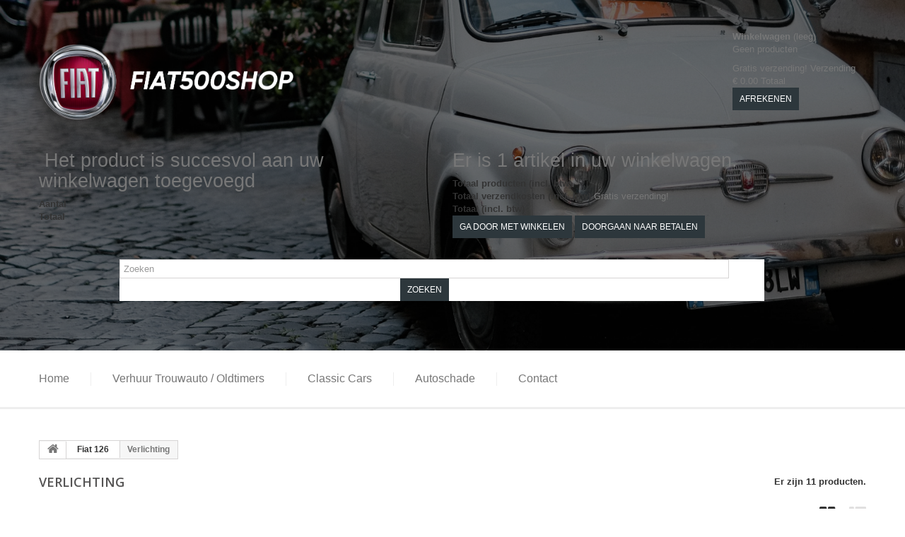

--- FILE ---
content_type: text/html; charset=utf-8
request_url: https://fiat500shop.nl/45-verlichting
body_size: 6390
content:
<!DOCTYPE HTML>
<!--[if lt IE 7]> <html class="no-js lt-ie9 lt-ie8 lt-ie7 " lang="nl"><![endif]-->
<!--[if IE 7]><html class="no-js lt-ie9 lt-ie8 ie7" lang="nl"><![endif]-->
<!--[if IE 8]><html class="no-js lt-ie9 ie8" lang="nl"><![endif]-->
<!--[if gt IE 8]> <html class="no-js ie9" lang="nl"><![endif]-->
<html lang="nl">
	<head><meta http-equiv="Content-Type" content="text/html; charset=utf-8">
		
		<title>Verlichting - Fiat500shop</title>
		<meta name="generator" content="PrestaShop" />
		<meta name="robots" content="index,follow" />
		<meta name="viewport" content="width=device-width, minimum-scale=0.25, maximum-scale=1.0, initial-scale=1.0" /> 
		<meta name="apple-mobile-web-app-capable" content="yes" /> 
		<link rel="icon" type="image/vnd.microsoft.icon" href="/img/favicon-1.ico?1619724128" />
		<link rel="shortcut icon" type="image/x-icon" href="/img/favicon-1.ico?1619724128" />
			<link rel="stylesheet" href="/themes/theme1026/css/global.css" media="all" />
			<link rel="stylesheet" href="/themes/theme1026/css/autoload/highdpi.css" media="all" />
			<link rel="stylesheet" href="/themes/theme1026/css/autoload/responsive-tables.css" media="all" />
			<link rel="stylesheet" href="/themes/theme1026/css/autoload/uniform.default.css" media="all" />
			<link rel="stylesheet" href="/js/jquery/plugins/fancybox/jquery.fancybox.css" media="all" />
			<link rel="stylesheet" href="/themes/theme1026/css/product_list.css" media="all" />
			<link rel="stylesheet" href="/themes/theme1026/css/category.css" media="all" />
			<link rel="stylesheet" href="/themes/theme1026/css/scenes.css" media="all" />
			<link rel="stylesheet" href="/themes/theme1026/css/modules/blockcart/blockcart.css" media="all" />
			<link rel="stylesheet" href="/js/jquery/plugins/bxslider/jquery.bxslider.css" media="all" />
			<link rel="stylesheet" href="/themes/theme1026/css/modules/blockcategories/blockcategories.css" media="all" />
			<link rel="stylesheet" href="/themes/theme1026/css/modules/blockcurrencies/blockcurrencies.css" media="all" />
			<link rel="stylesheet" href="/themes/theme1026/css/modules/blocklanguages/blocklanguages.css" media="all" />
			<link rel="stylesheet" href="/themes/theme1026/css/modules/blockcontact/blockcontact.css" media="all" />
			<link rel="stylesheet" href="/themes/theme1026/css/modules/blocknewsletter/blocknewsletter.css" media="all" />
			<link rel="stylesheet" href="/themes/theme1026/css/modules/blocksearch/blocksearch.css" media="all" />
			<link rel="stylesheet" href="/js/jquery/plugins/autocomplete/jquery.autocomplete.css" media="all" />
			<link rel="stylesheet" href="/themes/theme1026/css/modules/blocktags/blocktags.css" media="all" />
			<link rel="stylesheet" href="/themes/theme1026/css/modules/blockuserinfo/blockuserinfo.css" media="all" />
			<link rel="stylesheet" href="/themes/theme1026/css/modules/blockviewed/blockviewed.css" media="all" />
			<link rel="stylesheet" href="/themes/theme1026/css/modules/themeconfigurator/css/hooks.css" media="all" />
			<link rel="stylesheet" href="/themes/theme1026/css/modules/productcomments/productcomments.css" media="all" />
		<script type="text/javascript">
var CUSTOMIZE_TEXTFIELD = 1;
var FancyboxI18nClose = 'Sluiten';
var FancyboxI18nNext = 'Volgende';
var FancyboxI18nPrev = 'Terug';
var ajax_allowed = true;
var ajaxsearch = true;
var baseDir = 'https://fiat500shop.nl/';
var baseUri = 'https://fiat500shop.nl/';
var blocksearch_type = 'top';
var comparator_max_item = 0;
var comparedProductsIds = [];
var contentOnly = false;
var customizationIdMessage = 'Aanpassing #';
var delete_txt = 'Verwijder';
var displayList = false;
var freeProductTranslation = 'Gratis!';
var freeShippingTranslation = 'Gratis verzending!';
var generated_date = 1768738948;
var id_lang = 1;
var img_dir = 'https://fiat500shop.nl/themes/theme1026/img/';
var instantsearch = true;
var isGuest = 0;
var isLogged = 0;
var max_item = 'U kunt niet meer dan 0 product (en) toevoegen aan de productvergelijking';
var min_item = 'Selecteer ten minste één product';
var nbItemsPerLine = 3;
var nbItemsPerLineMobile = 3;
var nbItemsPerLineTablet = 2;
var page_name = 'category';
var priceDisplayMethod = 0;
var priceDisplayPrecision = 2;
var quickView = true;
var removingLinkText = 'Verwijder dit product uit mijn winkelwagen';
var request = 'https://fiat500shop.nl/45-verlichting';
var roundMode = 2;
var search_url = 'https://fiat500shop.nl/search';
var static_token = 'f32b925c7ce37bf71bd00d061180b54d';
var token = 'f6f6d518299d005e73ba0bea1bc0f08f';
var usingSecureMode = true;
</script>

			<script type="text/javascript" src="/js/jquery/jquery-1.11.0.min.js"></script>
			<script type="text/javascript" src="/js/jquery/jquery-migrate-1.2.1.min.js"></script>
			<script type="text/javascript" src="/js/jquery/plugins/jquery.easing.js"></script>
			<script type="text/javascript" src="/js/tools.js"></script>
			<script type="text/javascript" src="/themes/theme1026/js/global.js"></script>
			<script type="text/javascript" src="/themes/theme1026/js/autoload/10-bootstrap.min.js"></script>
			<script type="text/javascript" src="/themes/theme1026/js/autoload/15-jquery.total-storage.min.js"></script>
			<script type="text/javascript" src="/themes/theme1026/js/autoload/15-jquery.uniform-modified.js"></script>
			<script type="text/javascript" src="/js/jquery/plugins/fancybox/jquery.fancybox.js"></script>
			<script type="text/javascript" src="/themes/theme1026/js/category.js"></script>
			<script type="text/javascript" src="/themes/theme1026/js/modules/blockcart/ajax-cart.js"></script>
			<script type="text/javascript" src="/js/jquery/plugins/jquery.scrollTo.js"></script>
			<script type="text/javascript" src="/js/jquery/plugins/jquery.serialScroll.js"></script>
			<script type="text/javascript" src="/js/jquery/plugins/bxslider/jquery.bxslider.js"></script>
			<script type="text/javascript" src="/themes/theme1026/js/tools/treeManagement.js"></script>
			<script type="text/javascript" src="/themes/theme1026/js/modules/blocknewsletter/blocknewsletter.js"></script>
			<script type="text/javascript" src="/js/jquery/plugins/autocomplete/jquery.autocomplete.js"></script>
			<script type="text/javascript" src="/themes/theme1026/js/modules/blocksearch/blocksearch.js"></script>
			
		<link rel="stylesheet" href="https://fonts.googleapis.com/css?family=Open+Sans:300,400,600&amp;subset=latin,latin-ext,cyrillic-ext" type="text/css" media="all" />
		<!--[if IE 8]>
		<script src="https://oss.maxcdn.com/libs/html5shiv/3.7.0/html5shiv.js"></script>
		<script src="https://oss.maxcdn.com/libs/respond.js/1.3.0/respond.min.js"></script>
		<![endif]-->
	</head>

	<body id="category" class="category category-45 category-verlichting hide-left-column lang_nl">
	    	<!--[if IE 8]>
        <div style='clear:both;height:59px;padding:0 15px 0 15px;position:relative;z-index:10000;text-align:center;'><a href="http://www.microsoft.com/windows/internet-explorer/default.aspx?ocid=ie6_countdown_bannercode"><img src="http://storage.ie6countdown.com/assets/100/images/banners/warning_bar_0000_us.jpg" border="0" height="42" width="820" alt="You are using an outdated browser. For a faster, safer browsing experience, upgrade for free today." /></a></div>
		<![endif]-->
				<div id="page">
			<div class="header-container">
				<header id="header">
					<div class="banner">
						<div class="container">
							<div class="row">
								
							</div>
						</div>
					</div>
					<div>
						<div class="container">
							<div class="row">
								<div id="header_logo">
									<a href="http://fiat500shop.nl/" title="Fiat500shop">
										<img class="logo img-responsive" src="https://fiat500shop.nl/img/fiat500shop-logo-15731536011.jpg" alt="Fiat500shop" width="873" height="262"/>
									</a>
								</div>
								<!-- MODULE Block cart -->
<div class="">
	<div class="shopping_cart">
		<a href="https://fiat500shop.nl/quick-order" title="Bekijk mijn winkelwagen" rel="nofollow">
			<b>Winkelwagen</b>
			<span class="ajax_cart_quantity unvisible">0</span>
			<span class="ajax_cart_product_txt unvisible">Product</span>
			<span class="ajax_cart_product_txt_s unvisible">Producten</span>
			<span class="ajax_cart_total unvisible">
							</span>
			<span class="ajax_cart_no_product">(leeg)</span>
					</a>
					<div class="cart_block block">
				<div class="block_content">
					<!-- block list of products -->
					<div class="cart_block_list">
												<p class="cart_block_no_products">
							Geen producten
						</p>
												<div class="cart-prices">
							<div class="cart-prices-line first-line">
								<span class="price cart_block_shipping_cost ajax_cart_shipping_cost">
																			Gratis verzending!
																	</span>
								<span>
									Verzending
								</span>
							</div>
																					<div class="cart-prices-line last-line">
								<span class="price cart_block_total ajax_block_cart_total">€ 0.00</span>
								<span>Totaal</span>
							</div>
													</div>
						<p class="cart-buttons">
							<a id="button_order_cart" class="btn btn-default btn-sm icon-right" href="https://fiat500shop.nl/quick-order" title="Afrekenen" rel="nofollow">
								<span>
									Afrekenen
								</span>
							</a>
						</p>
					</div>
				</div>
			</div><!-- .cart_block -->
			</div>
</div>

	<div id="layer_cart">
		<div class="clearfix">
			<div class="layer_cart_product col-xs-12 col-md-6">
				<span class="cross" title="Venster sluiten"></span>
				<h2>
					<i class="fa fa-ok"></i>
                    Het product is succesvol aan uw winkelwagen toegevoegd
				</h2>
				<div class="product-image-container layer_cart_img">
				</div>
				<div class="layer_cart_product_info">
					<span id="layer_cart_product_title" class="product-name"></span>
					<span id="layer_cart_product_attributes"></span>
					<div>
						<strong class="dark">Aantal</strong>
						<span id="layer_cart_product_quantity"></span>
					</div>
					<div>
						<strong class="dark">Totaal</strong>
						<span id="layer_cart_product_price"></span>
					</div>
				</div>
			</div>
			<div class="layer_cart_cart col-xs-12 col-md-6">
				<h2>
					<!-- Plural Case [both cases are needed because page may be updated in Javascript] -->
					<span class="ajax_cart_product_txt_s  unvisible">
						Er zijn <span class="ajax_cart_quantity">0</span> artikelen in uw winkelwagen.
					</span>
					<!-- Singular Case [both cases are needed because page may be updated in Javascript] -->
					<span class="ajax_cart_product_txt ">
						Er is 1 artikel in uw winkelwagen.
					</span>
				</h2>
	
				<div class="layer_cart_row">
					<strong class="dark">
						Totaal producten
																					(incl. btw)
																		</strong>
					<span class="ajax_block_products_total">
											</span>
				</div>
	
								<div class="layer_cart_row">
					<strong class="dark">
						Totaal verzendkosten&nbsp;(incl. btw)					</strong>
					<span class="ajax_cart_shipping_cost">
													Gratis verzending!
											</span>
				</div>
								<div class="layer_cart_row">	
					<strong class="dark">
						Totaal
																					(incl. btw)
																		</strong>
					<span class="ajax_block_cart_total">
											</span>
				</div>
				<div class="button-container">	
					<span class="continue btn btn-default btn-md icon-left" title="Ga door met winkelen">
						<span>
                            Ga door met winkelen
						</span>
					</span>
					<a class="btn btn-default btn-md icon-right" href="https://fiat500shop.nl/quick-order" title="Doorgaan naar betalen" rel="nofollow">
						<span>
							Doorgaan naar betalen
						</span>
					</a>	
				</div>
			</div>
		</div>
		<div class="crossseling"></div>
	</div> <!-- #layer_cart -->
	<div class="layer_cart_overlay"></div>

<!-- /MODULE Block cart -->                                                                    <!-- Block search module TOP -->
<div id="search_block_top" class="col-sm-4 clearfix">
	<form id="searchbox" method="get" action="https://fiat500shop.nl/search" >
		<input type="hidden" name="controller" value="search" />
		<input type="hidden" name="orderby" value="position" />
		<input type="hidden" name="orderway" value="desc" />
		<input class="search_query form-control" type="text" id="search_query_top" name="search_query" placeholder="Zoeken" value="" />
		<button type="submit" name="submit_search" class="btn btn-default button-search">
			<span>Zoeken</span>
		</button>
	</form>
</div>
<!-- /Block search module TOP -->							</div>
						</div>
					</div>
				</header>
			</div>
				<div class="nav">
					<div class="container">
						<div class="row">
							<nav>	<!-- Menu -->
	<div id="block_top_menu" class="sf-contener clearfix col-lg-12">
		<div class="cat-title">Menu</div>
		<ul class="sf-menu clearfix menu-content">
			<li><a href="https://fiat500shop.nl/" title="Home">Home</a></li>
<li><a href="https://fiat500shop.nl/content/7-trouwauto-oldtimer-verhuur" title="Verhuur Trouwauto / Oldtimers">Verhuur Trouwauto / Oldtimers</a></li>
<li><a href="http://duursmaclassiccar.nl/" onclick="return !window.open(this.href);" title="Classic Cars">Classic Cars</a></li>
<li><a href="http://autoschadeduursma.nl/" onclick="return !window.open(this.href);" title="Autoschade">Autoschade</a></li>
<li><a href="https://fiat500shop.nl/content/6-Contact" title="Contact">Contact</a></li>

					</ul>
	</div>
	<!--/ Menu -->
</nav>
						</div>
					</div>
				</div>
			<div class="columns-container">
				<div id="columns" class="container">
											<!-- Breadcrumb -->

<div class="breadcrumb clearfix">
	<a class="home" href="http://fiat500shop.nl/" title="Homepagina">
    	<i class="fa fa-home"></i>
    </a>
			<span class="navigation-pipe" >&gt;</span>
					<a href="https://fiat500shop.nl/12-fiat-126" title="Fiat 126" data-gg="">Fiat 126</a><span class="navigation-pipe">></span>Verlichting
			</div>

<!-- /Breadcrumb -->
										
					<div class="row">
												<div id="center_column" class="center_column col-xs-12 col-sm-12">
							<div id="slider_row">
								<div id="top_column" class="center_column"></div>
							</div>
	
	

	    			<h1 class="page-heading product-listing">
        	<span class="cat-name">Verlichting&nbsp;</span>
            <span class="heading-counter">Er zijn 11 producten.</span>
        </h1>
		
        		
        			<div class="content_sortPagiBar clearfix">
            	<div class="sortPagiBar clearfix">
            		    <ul class="display hidden-xs">
        <li class="display-title">Toon:</li>
        <li id="grid">
            <a rel="nofollow" href="#" title="Blokken">
                <i class="fa fa-th-large"></i>
                Blokken
            </a>
        </li>
        <li id="list">
            <a rel="nofollow" href="#" title="Lijst">
                <i class="fa fa-th-list"></i>
                Lijst
            </a>
        </li>
    </ul>

    
    
        
    <form id="productsSortForm" action="https://fiat500shop.nl/45-verlichting" class="productsSortForm">
        <div class="select selector1">
            <label for="selectProductSort">Sor</label>
            <select id="selectProductSort" class="selectProductSort form-control">
                <option value="position:asc" selected="selected">--</option>
                                    <option value="price:asc" >Sorteer op</option>
                    <option value="price:desc" >Prijs: hoogste eerst</option>
                                <option value="name:asc" >Productnaam: A tot Z</option>
                <option value="name:desc" >Productnaam: Z tot A</option>
                                <option value="reference:asc" >Referentie: laagste eerst</option>
                <option value="reference:desc" >Referentie: hoogste eerst</option>
            </select>
        </div>
    </form>
	
    <!-- /Sort products -->
			
	
                								<!-- nbr product/page -->
		<!-- /nbr product/page -->

				</div>
                <div class="top-pagination-content clearfix">
                	
						
												<!-- Pagination -->
	<div id="pagination" class="pagination clearfix">
	    		
        	</div>
    
    <div class="product-count">
    	        	                        	                        	1 weergeven - 11 van 11 items
		    </div>
	<!-- /Pagination -->

                </div>
			</div>
				
    
																													  
    							
	
    	
	
	
    <!-- Products list -->
	<ul class="product_list grid row">
                    
            
            
                                                <li class="ajax_block_product col-xs-12 col-sm-6 col-md-4 first-in-line first-item-of-tablet-line first-item-of-mobile-line">
                <div class="product-container" itemscope itemtype="http://schema.org/Product">
                    <div class="left-block">
                        <div class="product-image-container">
                            <a class="product_img_link"	href="https://fiat500shop.nl/home/443-knipperlicht-spatbord-126.html" title="Knipperlicht spatbord 126" itemprop="url">
                                <img class="replace-2x img-responsive" src="https://fiat500shop.nl/img/p/nl-default-tm_home_default.jpg" alt="Knipperlicht spatbord 126" title="Knipperlicht spatbord 126" itemprop="image" />
                            </a>
                                                        <a class="quick-view" href="https://fiat500shop.nl/home/443-knipperlicht-spatbord-126.html" rel="https://fiat500shop.nl/home/443-knipperlicht-spatbord-126.html">
                                <span>Snel bekijken</span>
                            </a>
                                                                                                            </div>
                        
						
                    </div>
                    <div class="right-block">
                        <h5 itemprop="name">
                                                        <a class="product-name" href="https://fiat500shop.nl/home/443-knipperlicht-spatbord-126.html" title="Knipperlicht spatbord 126" itemprop="url" >
                                <span class="list-name">Knipperlicht spatbord 126</span>
                                <span class="grid-name">Knipperlicht spatbord 126</span>
                            </a>
                        </h5>
                        
                        <p class="product-desc" itemprop="description">
                            <span class="list-desc">Knipperlicht spatbord 126</span>
                            <span class="grid-desc">Knipperlicht spatbord 126</span>
                        </p>
                                                <div itemprop="offers" itemscope itemtype="http://schema.org/Offer" class="content_price">
                                                            <span itemprop="price" class="price product-price">
                                    € 4.50                                </span>
                                <meta itemprop="priceCurrency" content="EUR" />
                                                                
								
                                                    </div>
                                                <div class="button-container">
                                                                                                                                        <a class="ajax_add_to_cart_button btn btn-default" href="http://fiat500shop.nl/cart?add=1&amp;id_product=443&amp;token=f32b925c7ce37bf71bd00d061180b54d" rel="nofollow" title="Toevoegen aan winkelwagen" data-id-product="443">
                                            <span>Toevoegen aan winkelwagen</span>
                                        </a>
                                    						
                                                                                        <a itemprop="url" class="lnk_view btn btn-default" href="https://fiat500shop.nl/home/443-knipperlicht-spatbord-126.html" title="Bekijken">
                                <span>Meer</span>
                            </a>
                        </div>
                                                    <div class="color-list-container"></div>
                                                <div class="product-flags">
                                                                                                                                            </div>
                                            </div>
                                            <div class="functional-buttons clearfix">
                            
                                                    </div>
                                    </div><!-- .product-container> -->
            </li>
                    
            
            
                                                <li class="ajax_block_product col-xs-12 col-sm-6 col-md-4 last-item-of-tablet-line">
                <div class="product-container" itemscope itemtype="http://schema.org/Product">
                    <div class="left-block">
                        <div class="product-image-container">
                            <a class="product_img_link"	href="https://fiat500shop.nl/home/451-schakelaar-binnenverlichting-126.html" title="Schakelaar binnenverlichting 126" itemprop="url">
                                <img class="replace-2x img-responsive" src="https://fiat500shop.nl/282-tm_home_default/schakelaar-binnenverlichting-126.jpg" alt="Schakelaar binnenverlichting 126" title="Schakelaar binnenverlichting 126" itemprop="image" />
                            </a>
                                                        <a class="quick-view" href="https://fiat500shop.nl/home/451-schakelaar-binnenverlichting-126.html" rel="https://fiat500shop.nl/home/451-schakelaar-binnenverlichting-126.html">
                                <span>Snel bekijken</span>
                            </a>
                                                                                                            </div>
                        
						
                    </div>
                    <div class="right-block">
                        <h5 itemprop="name">
                                                        <a class="product-name" href="https://fiat500shop.nl/home/451-schakelaar-binnenverlichting-126.html" title="Schakelaar binnenverlichting 126" itemprop="url" >
                                <span class="list-name">Schakelaar binnenverlichting 126</span>
                                <span class="grid-name">Schakelaar binnenverlichting 126</span>
                            </a>
                        </h5>
                        
                        <p class="product-desc" itemprop="description">
                            <span class="list-desc">Schakelaar binnenverlichting 126</span>
                            <span class="grid-desc">Schakelaar binnenverlichting 126</span>
                        </p>
                                                <div itemprop="offers" itemscope itemtype="http://schema.org/Offer" class="content_price">
                                                            <span itemprop="price" class="price product-price">
                                    € 2.50                                </span>
                                <meta itemprop="priceCurrency" content="EUR" />
                                                                
								
                                                    </div>
                                                <div class="button-container">
                                                                                                                                        <a class="ajax_add_to_cart_button btn btn-default" href="http://fiat500shop.nl/cart?add=1&amp;id_product=451&amp;token=f32b925c7ce37bf71bd00d061180b54d" rel="nofollow" title="Toevoegen aan winkelwagen" data-id-product="451">
                                            <span>Toevoegen aan winkelwagen</span>
                                        </a>
                                    						
                                                                                        <a itemprop="url" class="lnk_view btn btn-default" href="https://fiat500shop.nl/home/451-schakelaar-binnenverlichting-126.html" title="Bekijken">
                                <span>Meer</span>
                            </a>
                        </div>
                                                    <div class="color-list-container"></div>
                                                <div class="product-flags">
                                                                                                                                            </div>
                                            </div>
                                            <div class="functional-buttons clearfix">
                            
                                                    </div>
                                    </div><!-- .product-container> -->
            </li>
                    
            
            
                                                <li class="ajax_block_product col-xs-12 col-sm-6 col-md-4 last-in-line first-item-of-tablet-line last-item-of-mobile-line">
                <div class="product-container" itemscope itemtype="http://schema.org/Product">
                    <div class="left-block">
                        <div class="product-image-container">
                            <a class="product_img_link"	href="https://fiat500shop.nl/home/452-achterlicht-links-126.html" title="Achterlicht links 126" itemprop="url">
                                <img class="replace-2x img-responsive" src="https://fiat500shop.nl/559-tm_home_default/achterlicht-links-126.jpg" alt="Achterlicht links 126" title="Achterlicht links 126" itemprop="image" />
                            </a>
                                                        <a class="quick-view" href="https://fiat500shop.nl/home/452-achterlicht-links-126.html" rel="https://fiat500shop.nl/home/452-achterlicht-links-126.html">
                                <span>Snel bekijken</span>
                            </a>
                                                                                                            </div>
                        
						
                    </div>
                    <div class="right-block">
                        <h5 itemprop="name">
                                                        <a class="product-name" href="https://fiat500shop.nl/home/452-achterlicht-links-126.html" title="Achterlicht links 126" itemprop="url" >
                                <span class="list-name">Achterlicht links 126</span>
                                <span class="grid-name">Achterlicht links 126</span>
                            </a>
                        </h5>
                        
                        <p class="product-desc" itemprop="description">
                            <span class="list-desc">Achterlicht links 126</span>
                            <span class="grid-desc">Achterlicht links 126</span>
                        </p>
                                                <div itemprop="offers" itemscope itemtype="http://schema.org/Offer" class="content_price">
                                                            <span itemprop="price" class="price product-price">
                                    € 15.00                                </span>
                                <meta itemprop="priceCurrency" content="EUR" />
                                                                
								
                                                    </div>
                                                <div class="button-container">
                                                                                                                                        <a class="ajax_add_to_cart_button btn btn-default" href="http://fiat500shop.nl/cart?add=1&amp;id_product=452&amp;token=f32b925c7ce37bf71bd00d061180b54d" rel="nofollow" title="Toevoegen aan winkelwagen" data-id-product="452">
                                            <span>Toevoegen aan winkelwagen</span>
                                        </a>
                                    						
                                                                                        <a itemprop="url" class="lnk_view btn btn-default" href="https://fiat500shop.nl/home/452-achterlicht-links-126.html" title="Bekijken">
                                <span>Meer</span>
                            </a>
                        </div>
                                                    <div class="color-list-container"></div>
                                                <div class="product-flags">
                                                                                                                                            </div>
                                            </div>
                                            <div class="functional-buttons clearfix">
                            
                                                    </div>
                                    </div><!-- .product-container> -->
            </li>
                    
            
            
                                                <li class="ajax_block_product col-xs-12 col-sm-6 col-md-4 first-in-line last-item-of-tablet-line first-item-of-mobile-line">
                <div class="product-container" itemscope itemtype="http://schema.org/Product">
                    <div class="left-block">
                        <div class="product-image-container">
                            <a class="product_img_link"	href="https://fiat500shop.nl/home/453-achterlicht-rechts-126.html" title="Achterlicht rechts 126" itemprop="url">
                                <img class="replace-2x img-responsive" src="https://fiat500shop.nl/560-tm_home_default/achterlicht-rechts-126.jpg" alt="Achterlicht rechts 126" title="Achterlicht rechts 126" itemprop="image" />
                            </a>
                                                        <a class="quick-view" href="https://fiat500shop.nl/home/453-achterlicht-rechts-126.html" rel="https://fiat500shop.nl/home/453-achterlicht-rechts-126.html">
                                <span>Snel bekijken</span>
                            </a>
                                                                                                            </div>
                        
						
                    </div>
                    <div class="right-block">
                        <h5 itemprop="name">
                                                        <a class="product-name" href="https://fiat500shop.nl/home/453-achterlicht-rechts-126.html" title="Achterlicht rechts 126" itemprop="url" >
                                <span class="list-name">Achterlicht rechts 126</span>
                                <span class="grid-name">Achterlicht rechts 126</span>
                            </a>
                        </h5>
                        
                        <p class="product-desc" itemprop="description">
                            <span class="list-desc">Achterlicht rechts 126</span>
                            <span class="grid-desc">Achterlicht rechts 126</span>
                        </p>
                                                <div itemprop="offers" itemscope itemtype="http://schema.org/Offer" class="content_price">
                                                            <span itemprop="price" class="price product-price">
                                    € 15.00                                </span>
                                <meta itemprop="priceCurrency" content="EUR" />
                                                                
								
                                                    </div>
                                                <div class="button-container">
                                                                                                                                        <a class="ajax_add_to_cart_button btn btn-default" href="http://fiat500shop.nl/cart?add=1&amp;id_product=453&amp;token=f32b925c7ce37bf71bd00d061180b54d" rel="nofollow" title="Toevoegen aan winkelwagen" data-id-product="453">
                                            <span>Toevoegen aan winkelwagen</span>
                                        </a>
                                    						
                                                                                        <a itemprop="url" class="lnk_view btn btn-default" href="https://fiat500shop.nl/home/453-achterlicht-rechts-126.html" title="Bekijken">
                                <span>Meer</span>
                            </a>
                        </div>
                                                    <div class="color-list-container"></div>
                                                <div class="product-flags">
                                                                                                                                            </div>
                                            </div>
                                            <div class="functional-buttons clearfix">
                            
                                                    </div>
                                    </div><!-- .product-container> -->
            </li>
                    
            
            
                                                <li class="ajax_block_product col-xs-12 col-sm-6 col-md-4 first-item-of-tablet-line">
                <div class="product-container" itemscope itemtype="http://schema.org/Product">
                    <div class="left-block">
                        <div class="product-image-container">
                            <a class="product_img_link"	href="https://fiat500shop.nl/home/674-cliqnoteur-mechanisch.html" title="Cliqnoteur mechanisch" itemprop="url">
                                <img class="replace-2x img-responsive" src="https://fiat500shop.nl/674-tm_home_default/cliqnoteur-mechanisch.jpg" alt="Cliqnoteur mechanisch" title="Cliqnoteur mechanisch" itemprop="image" />
                            </a>
                                                        <a class="quick-view" href="https://fiat500shop.nl/home/674-cliqnoteur-mechanisch.html" rel="https://fiat500shop.nl/home/674-cliqnoteur-mechanisch.html">
                                <span>Snel bekijken</span>
                            </a>
                                                                                                            </div>
                        
						
                    </div>
                    <div class="right-block">
                        <h5 itemprop="name">
                                                        <a class="product-name" href="https://fiat500shop.nl/home/674-cliqnoteur-mechanisch.html" title="Cliqnoteur mechanisch" itemprop="url" >
                                <span class="list-name">Cliqnoteur mechanisch</span>
                                <span class="grid-name">Cliqnoteur mechanisch</span>
                            </a>
                        </h5>
                        
                        <p class="product-desc" itemprop="description">
                            <span class="list-desc">Cliqnoteur mechanisch</span>
                            <span class="grid-desc">Cliqnoteur mechanisch</span>
                        </p>
                                                <div itemprop="offers" itemscope itemtype="http://schema.org/Offer" class="content_price">
                                                            <span itemprop="price" class="price product-price">
                                    € 18.50                                </span>
                                <meta itemprop="priceCurrency" content="EUR" />
                                                                
								
                                                    </div>
                                                <div class="button-container">
                                                                                                                                        <a class="ajax_add_to_cart_button btn btn-default" href="http://fiat500shop.nl/cart?add=1&amp;id_product=674&amp;token=f32b925c7ce37bf71bd00d061180b54d" rel="nofollow" title="Toevoegen aan winkelwagen" data-id-product="674">
                                            <span>Toevoegen aan winkelwagen</span>
                                        </a>
                                    						
                                                                                        <a itemprop="url" class="lnk_view btn btn-default" href="https://fiat500shop.nl/home/674-cliqnoteur-mechanisch.html" title="Bekijken">
                                <span>Meer</span>
                            </a>
                        </div>
                                                    <div class="color-list-container"></div>
                                                <div class="product-flags">
                                                                                                                                            </div>
                                            </div>
                                            <div class="functional-buttons clearfix">
                            
                                                    </div>
                                    </div><!-- .product-container> -->
            </li>
                    
            
            
                                                <li class="ajax_block_product col-xs-12 col-sm-6 col-md-4 last-in-line last-item-of-tablet-line last-item-of-mobile-line">
                <div class="product-container" itemscope itemtype="http://schema.org/Product">
                    <div class="left-block">
                        <div class="product-image-container">
                            <a class="product_img_link"	href="https://fiat500shop.nl/home/778-lamp-voor-dashbord-verlichting-4-watt.html" title="Lamp voor dashbord verlichting 4 watt" itemprop="url">
                                <img class="replace-2x img-responsive" src="https://fiat500shop.nl/img/p/nl-default-tm_home_default.jpg" alt="Lamp voor dashbord verlichting 4 watt" title="Lamp voor dashbord verlichting 4 watt" itemprop="image" />
                            </a>
                                                        <a class="quick-view" href="https://fiat500shop.nl/home/778-lamp-voor-dashbord-verlichting-4-watt.html" rel="https://fiat500shop.nl/home/778-lamp-voor-dashbord-verlichting-4-watt.html">
                                <span>Snel bekijken</span>
                            </a>
                                                                                                            </div>
                        
						
                    </div>
                    <div class="right-block">
                        <h5 itemprop="name">
                                                        <a class="product-name" href="https://fiat500shop.nl/home/778-lamp-voor-dashbord-verlichting-4-watt.html" title="Lamp voor dashbord verlichting 4 watt" itemprop="url" >
                                <span class="list-name">Lamp voor dashbord verlichting 4 watt</span>
                                <span class="grid-name">Lamp voor dashbord verlichting 4 watt</span>
                            </a>
                        </h5>
                        
                        <p class="product-desc" itemprop="description">
                            <span class="list-desc">Lamp voor dashbord verlichting 4 watt</span>
                            <span class="grid-desc">Lamp voor dashbord verlichting 4 watt</span>
                        </p>
                                                <div itemprop="offers" itemscope itemtype="http://schema.org/Offer" class="content_price">
                                                            <span itemprop="price" class="price product-price">
                                    € 1.00                                </span>
                                <meta itemprop="priceCurrency" content="EUR" />
                                                                
								
                                                    </div>
                                                <div class="button-container">
                                                                                                                                        <a class="ajax_add_to_cart_button btn btn-default" href="http://fiat500shop.nl/cart?add=1&amp;id_product=778&amp;token=f32b925c7ce37bf71bd00d061180b54d" rel="nofollow" title="Toevoegen aan winkelwagen" data-id-product="778">
                                            <span>Toevoegen aan winkelwagen</span>
                                        </a>
                                    						
                                                                                        <a itemprop="url" class="lnk_view btn btn-default" href="https://fiat500shop.nl/home/778-lamp-voor-dashbord-verlichting-4-watt.html" title="Bekijken">
                                <span>Meer</span>
                            </a>
                        </div>
                                                    <div class="color-list-container"></div>
                                                <div class="product-flags">
                                                                                                                                            </div>
                                            </div>
                                            <div class="functional-buttons clearfix">
                            
                                                    </div>
                                    </div><!-- .product-container> -->
            </li>
                    
            
            
                                                <li class="ajax_block_product col-xs-12 col-sm-6 col-md-4 first-in-line first-item-of-tablet-line first-item-of-mobile-line">
                <div class="product-container" itemscope itemtype="http://schema.org/Product">
                    <div class="left-block">
                        <div class="product-image-container">
                            <a class="product_img_link"	href="https://fiat500shop.nl/home/780-lampje-12-volt-21-watt-knipperlicht.html" title="Lampje 12 volt / 21 watt knipperlicht" itemprop="url">
                                <img class="replace-2x img-responsive" src="https://fiat500shop.nl/img/p/nl-default-tm_home_default.jpg" alt="Lampje 12 volt / 21 watt knipperlicht" title="Lampje 12 volt / 21 watt knipperlicht" itemprop="image" />
                            </a>
                                                        <a class="quick-view" href="https://fiat500shop.nl/home/780-lampje-12-volt-21-watt-knipperlicht.html" rel="https://fiat500shop.nl/home/780-lampje-12-volt-21-watt-knipperlicht.html">
                                <span>Snel bekijken</span>
                            </a>
                                                                                                            </div>
                        
						
                    </div>
                    <div class="right-block">
                        <h5 itemprop="name">
                                                        <a class="product-name" href="https://fiat500shop.nl/home/780-lampje-12-volt-21-watt-knipperlicht.html" title="Lampje 12 volt / 21 watt knipperlicht" itemprop="url" >
                                <span class="list-name">Lampje 12 volt / 21 watt knipperlicht</span>
                                <span class="grid-name">Lampje 12 volt / 21 watt knipperlicht</span>
                            </a>
                        </h5>
                        
                        <p class="product-desc" itemprop="description">
                            <span class="list-desc">Lampje 12 volt / 21 watt knipperlicht</span>
                            <span class="grid-desc">Lampje 12 volt / 21 watt knipperlicht</span>
                        </p>
                                                <div itemprop="offers" itemscope itemtype="http://schema.org/Offer" class="content_price">
                                                            <span itemprop="price" class="price product-price">
                                    € 1.25                                </span>
                                <meta itemprop="priceCurrency" content="EUR" />
                                                                
								
                                                    </div>
                                                <div class="button-container">
                                                                                                                                        <a class="ajax_add_to_cart_button btn btn-default" href="http://fiat500shop.nl/cart?add=1&amp;id_product=780&amp;token=f32b925c7ce37bf71bd00d061180b54d" rel="nofollow" title="Toevoegen aan winkelwagen" data-id-product="780">
                                            <span>Toevoegen aan winkelwagen</span>
                                        </a>
                                    						
                                                                                        <a itemprop="url" class="lnk_view btn btn-default" href="https://fiat500shop.nl/home/780-lampje-12-volt-21-watt-knipperlicht.html" title="Bekijken">
                                <span>Meer</span>
                            </a>
                        </div>
                                                    <div class="color-list-container"></div>
                                                <div class="product-flags">
                                                                                                                                            </div>
                                            </div>
                                            <div class="functional-buttons clearfix">
                            
                                                    </div>
                                    </div><!-- .product-container> -->
            </li>
                    
            
            
                                                <li class="ajax_block_product col-xs-12 col-sm-6 col-md-4 last-item-of-tablet-line">
                <div class="product-container" itemscope itemtype="http://schema.org/Product">
                    <div class="left-block">
                        <div class="product-image-container">
                            <a class="product_img_link"	href="https://fiat500shop.nl/home/781-lampje-12-volt-215-watt.html" title="Lampje 12 volt 21/5 watt" itemprop="url">
                                <img class="replace-2x img-responsive" src="https://fiat500shop.nl/img/p/nl-default-tm_home_default.jpg" alt="Lampje 12 volt 21/5 watt" title="Lampje 12 volt 21/5 watt" itemprop="image" />
                            </a>
                                                        <a class="quick-view" href="https://fiat500shop.nl/home/781-lampje-12-volt-215-watt.html" rel="https://fiat500shop.nl/home/781-lampje-12-volt-215-watt.html">
                                <span>Snel bekijken</span>
                            </a>
                                                                                                            </div>
                        
						
                    </div>
                    <div class="right-block">
                        <h5 itemprop="name">
                                                        <a class="product-name" href="https://fiat500shop.nl/home/781-lampje-12-volt-215-watt.html" title="Lampje 12 volt 21/5 watt" itemprop="url" >
                                <span class="list-name">Lampje 12 volt 21/5 watt</span>
                                <span class="grid-name">Lampje 12 volt 21/5 watt</span>
                            </a>
                        </h5>
                        
                        <p class="product-desc" itemprop="description">
                            <span class="list-desc">Lampje 12 volt 21/5 watt
 
voor o.a remlicht/achterlicht   en stadslicht/knipperlicht voor</span>
                            <span class="grid-desc">Lampje 12 volt 21/5 watt
 
voor o.a...</span>
                        </p>
                                                <div itemprop="offers" itemscope itemtype="http://schema.org/Offer" class="content_price">
                                                            <span itemprop="price" class="price product-price">
                                    € 1.25                                </span>
                                <meta itemprop="priceCurrency" content="EUR" />
                                                                
								
                                                    </div>
                                                <div class="button-container">
                                                                                                                                        <a class="ajax_add_to_cart_button btn btn-default" href="http://fiat500shop.nl/cart?add=1&amp;id_product=781&amp;token=f32b925c7ce37bf71bd00d061180b54d" rel="nofollow" title="Toevoegen aan winkelwagen" data-id-product="781">
                                            <span>Toevoegen aan winkelwagen</span>
                                        </a>
                                    						
                                                                                        <a itemprop="url" class="lnk_view btn btn-default" href="https://fiat500shop.nl/home/781-lampje-12-volt-215-watt.html" title="Bekijken">
                                <span>Meer</span>
                            </a>
                        </div>
                                                    <div class="color-list-container"></div>
                                                <div class="product-flags">
                                                                                                                                            </div>
                                            </div>
                                            <div class="functional-buttons clearfix">
                            
                                                    </div>
                                    </div><!-- .product-container> -->
            </li>
                    
            
            
                                                <li class="ajax_block_product col-xs-12 col-sm-6 col-md-4 last-in-line first-item-of-tablet-line last-item-of-mobile-line">
                <div class="product-container" itemscope itemtype="http://schema.org/Product">
                    <div class="left-block">
                        <div class="product-image-container">
                            <a class="product_img_link"	href="https://fiat500shop.nl/home/782-lamp-duplolamp-voor-koplamp-4540watt.html" title="Lamp ( duplolamp) voor koplamp 45/40watt" itemprop="url">
                                <img class="replace-2x img-responsive" src="https://fiat500shop.nl/img/p/nl-default-tm_home_default.jpg" alt="Lamp ( duplolamp) voor koplamp 45/40watt" title="Lamp ( duplolamp) voor koplamp 45/40watt" itemprop="image" />
                            </a>
                                                        <a class="quick-view" href="https://fiat500shop.nl/home/782-lamp-duplolamp-voor-koplamp-4540watt.html" rel="https://fiat500shop.nl/home/782-lamp-duplolamp-voor-koplamp-4540watt.html">
                                <span>Snel bekijken</span>
                            </a>
                                                                                                            </div>
                        
						
                    </div>
                    <div class="right-block">
                        <h5 itemprop="name">
                                                        <a class="product-name" href="https://fiat500shop.nl/home/782-lamp-duplolamp-voor-koplamp-4540watt.html" title="Lamp ( duplolamp) voor koplamp 45/40watt" itemprop="url" >
                                <span class="list-name">Lamp ( duplolamp) voor koplamp 45/40watt</span>
                                <span class="grid-name">Lamp ( duplolamp) voor koplamp 45/40watt</span>
                            </a>
                        </h5>
                        
                        <p class="product-desc" itemprop="description">
                            <span class="list-desc">Lamp ( duplolamp) voor koplamp 45/40watt</span>
                            <span class="grid-desc">Lamp ( duplolamp) voor koplamp 45/40watt</span>
                        </p>
                                                <div itemprop="offers" itemscope itemtype="http://schema.org/Offer" class="content_price">
                                                            <span itemprop="price" class="price product-price">
                                    € 2.75                                </span>
                                <meta itemprop="priceCurrency" content="EUR" />
                                                                
								
                                                    </div>
                                                <div class="button-container">
                                                                                                                                        <a class="ajax_add_to_cart_button btn btn-default" href="http://fiat500shop.nl/cart?add=1&amp;id_product=782&amp;token=f32b925c7ce37bf71bd00d061180b54d" rel="nofollow" title="Toevoegen aan winkelwagen" data-id-product="782">
                                            <span>Toevoegen aan winkelwagen</span>
                                        </a>
                                    						
                                                                                        <a itemprop="url" class="lnk_view btn btn-default" href="https://fiat500shop.nl/home/782-lamp-duplolamp-voor-koplamp-4540watt.html" title="Bekijken">
                                <span>Meer</span>
                            </a>
                        </div>
                                                    <div class="color-list-container"></div>
                                                <div class="product-flags">
                                                                                                                                            </div>
                                            </div>
                                            <div class="functional-buttons clearfix">
                            
                                                    </div>
                                    </div><!-- .product-container> -->
            </li>
                    
            
            
                                                <li class="ajax_block_product col-xs-12 col-sm-6 col-md-4 first-in-line last-line last-item-of-tablet-line first-item-of-mobile-line last-mobile-line">
                <div class="product-container" itemscope itemtype="http://schema.org/Product">
                    <div class="left-block">
                        <div class="product-image-container">
                            <a class="product_img_link"	href="https://fiat500shop.nl/home/783-lamp-steek-5watt.html" title="lamp ( steek) 5watt" itemprop="url">
                                <img class="replace-2x img-responsive" src="https://fiat500shop.nl/img/p/nl-default-tm_home_default.jpg" alt="lamp ( steek) 5watt" title="lamp ( steek) 5watt" itemprop="image" />
                            </a>
                                                        <a class="quick-view" href="https://fiat500shop.nl/home/783-lamp-steek-5watt.html" rel="https://fiat500shop.nl/home/783-lamp-steek-5watt.html">
                                <span>Snel bekijken</span>
                            </a>
                                                                                                            </div>
                        
						
                    </div>
                    <div class="right-block">
                        <h5 itemprop="name">
                                                        <a class="product-name" href="https://fiat500shop.nl/home/783-lamp-steek-5watt.html" title="lamp ( steek) 5watt" itemprop="url" >
                                <span class="list-name">lamp ( steek) 5watt</span>
                                <span class="grid-name">lamp ( steek) 5watt</span>
                            </a>
                        </h5>
                        
                        <p class="product-desc" itemprop="description">
                            <span class="list-desc">lamp ( steek) 5watt
o.a knipperlicht spatbord</span>
                            <span class="grid-desc">lamp ( steek) 5watt
o.a knipperlicht...</span>
                        </p>
                                                <div itemprop="offers" itemscope itemtype="http://schema.org/Offer" class="content_price">
                                                            <span itemprop="price" class="price product-price">
                                    € 1.30                                </span>
                                <meta itemprop="priceCurrency" content="EUR" />
                                                                
								
                                                    </div>
                                                <div class="button-container">
                                                                                                                                        <a class="ajax_add_to_cart_button btn btn-default" href="http://fiat500shop.nl/cart?add=1&amp;id_product=783&amp;token=f32b925c7ce37bf71bd00d061180b54d" rel="nofollow" title="Toevoegen aan winkelwagen" data-id-product="783">
                                            <span>Toevoegen aan winkelwagen</span>
                                        </a>
                                    						
                                                                                        <a itemprop="url" class="lnk_view btn btn-default" href="https://fiat500shop.nl/home/783-lamp-steek-5watt.html" title="Bekijken">
                                <span>Meer</span>
                            </a>
                        </div>
                                                    <div class="color-list-container"></div>
                                                <div class="product-flags">
                                                                                                                                            </div>
                                            </div>
                                            <div class="functional-buttons clearfix">
                            
                                                    </div>
                                    </div><!-- .product-container> -->
            </li>
                    
            
            
                                                <li class="ajax_block_product col-xs-12 col-sm-6 col-md-4 last-line first-item-of-tablet-line last-mobile-line">
                <div class="product-container" itemscope itemtype="http://schema.org/Product">
                    <div class="left-block">
                        <div class="product-image-container">
                            <a class="product_img_link"	href="https://fiat500shop.nl/home/933-massakabel.html" title="massakabel" itemprop="url">
                                <img class="replace-2x img-responsive" src="https://fiat500shop.nl/1090-tm_home_default/massakabel.jpg" alt="massakabel" title="massakabel" itemprop="image" />
                            </a>
                                                        <a class="quick-view" href="https://fiat500shop.nl/home/933-massakabel.html" rel="https://fiat500shop.nl/home/933-massakabel.html">
                                <span>Snel bekijken</span>
                            </a>
                                                                                                            </div>
                        
						
                    </div>
                    <div class="right-block">
                        <h5 itemprop="name">
                                                        <a class="product-name" href="https://fiat500shop.nl/home/933-massakabel.html" title="massakabel" itemprop="url" >
                                <span class="list-name">massakabel</span>
                                <span class="grid-name">massakabel</span>
                            </a>
                        </h5>
                        
                        <p class="product-desc" itemprop="description">
                            <span class="list-desc">massakabel</span>
                            <span class="grid-desc">massakabel</span>
                        </p>
                                                <div itemprop="offers" itemscope itemtype="http://schema.org/Offer" class="content_price">
                                                            <span itemprop="price" class="price product-price">
                                    € 5.75                                </span>
                                <meta itemprop="priceCurrency" content="EUR" />
                                                                
								
                                                    </div>
                                                <div class="button-container">
                                                                                                                                        <a class="ajax_add_to_cart_button btn btn-default" href="http://fiat500shop.nl/cart?add=1&amp;id_product=933&amp;token=f32b925c7ce37bf71bd00d061180b54d" rel="nofollow" title="Toevoegen aan winkelwagen" data-id-product="933">
                                            <span>Toevoegen aan winkelwagen</span>
                                        </a>
                                    						
                                                                                        <a itemprop="url" class="lnk_view btn btn-default" href="https://fiat500shop.nl/home/933-massakabel.html" title="Bekijken">
                                <span>Meer</span>
                            </a>
                        </div>
                                                    <div class="color-list-container"></div>
                                                <div class="product-flags">
                                                                                                                                            </div>
                                            </div>
                                            <div class="functional-buttons clearfix">
                            
                                                    </div>
                                    </div><!-- .product-container> -->
            </li>
        	</ul>








			<div class="content_sortPagiBar">
				<div class="bottom-pagination-content clearfix">
					
                    	
												<!-- Pagination -->
	<div id="pagination_bottom" class="pagination clearfix">
	    		
        	</div>
    
    <div class="product-count">
    	        	                        	                        	1 weergeven - 11 van 11 items
		    </div>
	<!-- /Pagination -->

				</div>
			</div>
			
						</div><!-- #center_column -->
										</div><!-- .row -->
									</div><!-- #columns -->
			</div><!-- .columns-container -->
							<!-- Footer -->
				<div class="footer-container">
					<footer id="footer"  class="container">
						<div class="row">	<!-- MODULE Block footer -->
	<section class="footer-block col-xs-12 col-sm-3" id="block_various_links_footer">
		<h4>Informatie</h4>
		<ul class="toggle-footer">
							<li class="item">
					<a href="https://fiat500shop.nl/prices-drop" title="Aanbiedingen">
						Aanbiedingen
					</a>
				</li>
									<li class="item">
				<a href="https://fiat500shop.nl/nieuwe-producten" title="Nieuwe producten">
					Nieuwe producten
				</a>
			</li>
										<li class="item">
					<a href="https://fiat500shop.nl/meest-verkocht" title="Best verkochte producten">
						Best verkochte producten
					</a>
				</li>
										<li class="item">
					<a href="https://fiat500shop.nl/stores" title="Onze winkels">
						Onze winkels
					</a>
				</li>
									<li class="item">
				<a href="https://fiat500shop.nl/contact" title="Contacteer ons">
					Contacteer ons
				</a>
			</li>
															<li class="item">
						<a href="https://fiat500shop.nl/content/3-algemene-voorwaarden" title="Algemene Voorwaarden">
							Algemene Voorwaarden
						</a>
					</li>
																<li class="item">
						<a href="https://fiat500shop.nl/content/4-over-ons" title="Over ons">
							Over ons
						</a>
					</li>
													<li>
				<a href="https://fiat500shop.nl/sitemap" title="Sitemap">
					Sitemap
				</a>
			</li>
					</ul>
		
	</section>
		<!-- /MODULE Block footer -->
<!-- Block myaccount module -->
<section class="footer-block col-xs-12 col-sm-3">
	<h4>
    	<a href="https://fiat500shop.nl/my-account" title="Beheer mijn klantenrekening" rel="nofollow">Mijn account</a>
    </h4>
	<div class="block_content toggle-footer">
		<ul class="bullet">
			<li>
            	<a href="https://fiat500shop.nl/order-history" title="Mijn bestellingen" rel="nofollow">Mijn bestellingen</a>
            </li>
						<li>
            	<a href="https://fiat500shop.nl/order-slip" title="Mijn creditnota's" rel="nofollow">Mijn creditnota's</a>
            </li>
			<li>
            	<a href="https://fiat500shop.nl/addresses" title="Mijn adressen" rel="nofollow">Mijn adressen</a>
            </li>
			<li>
            	<a href="https://fiat500shop.nl/identity" title="Beheer mijn persoonlijke informatie" rel="nofollow">Mijn gegevens</a>
            </li>
						
            		</ul>
	</div>
</section>
<!-- /Block myaccount module -->
            <!-- MODULE Block contact infos -->
<section id="block_contact_infos" class="footer-block col-xs-12 col-sm-3">
	<div>
        <h4>Winkelinformatie</h4>
        <ul class="toggle-footer">
                        	<li>
            		<i class="fa fa-map-marker"></i>
                    Fiat500Shop
                    	                        	, Korenmolendreef 5a
9621TK Slochteren

                                    	</li>
                                    	<li class="phone">
            		<i class="fa fa-phone"></i>
                    tel: 
            		<span>0598-393779</span>
            	</li>
                                    	<!-- <li>
            		<i class="fa fa-envelope-o"></i>
                    E-mail: 
            		<span><a href="&#109;&#97;&#105;&#108;&#116;&#111;&#58;%6a%6f%68%61%6e%64%75%75%72%73%6d%61@%67%6d%61%69%6c.%63%6f%6d" >&#x6a;&#x6f;&#x68;&#x61;&#x6e;&#x64;&#x75;&#x75;&#x72;&#x73;&#x6d;&#x61;&#x40;&#x67;&#x6d;&#x61;&#x69;&#x6c;&#x2e;&#x63;&#x6f;&#x6d;</a></span>
            	</li> -->
                    </ul>
    </div>
</section>
<!-- /MODULE Block contact infos -->
</div>
					</footer>
				</div><!-- #footer -->
					</div><!-- #page -->
</body></html>

--- FILE ---
content_type: text/css
request_url: https://fiat500shop.nl/themes/theme1026/css/autoload/uniform.default.css
body_size: 2042
content:
/*
Uniform Theme: Uniform Default
Version: 1.8
By: Josh Pyles
License: MIT License
---
For use with the Uniform plugin:
http://uniformjs.com/

*/
/* General settings */
div.selector, div.selector span, div.uploader, div.uploader span.action, div.button, div.button span {
  background-image: url("../../img/jquery/uniform/sprite.png");
  background-repeat: no-repeat;
  -webkit-font-smoothing: antialiased; }
div.selector, div.checker, div.button, div.radio, div.uploader {
  vertical-align: middle;
  /* Keeping this as :focus to remove browser styles */ }
  div.selector:focus, div.checker:focus, div.button:focus, div.radio:focus, div.uploader:focus {
    outline: 0; }
div.selector, div.selector *, div.radio, div.radio *, div.checker, div.checker *, div.uploader, div.uploader *, div.button, div.button * {
  margin: 0;
  padding: 0; }

.highContrastDetect {
  background: url("../../../img/jquery/uniform/bg-input.png") repeat-x 0 0;
  width: 0;
  height: 0; }

/* Input & Textarea */
input.uniform-input,
select.uniform-multiselect,
textarea.uniform {
  padding: 3px;
  background: white;
  outline: 0; }

/* Remove default webkit and possible mozilla .search styles.
 * Keeping this as :active to remove browser styles */
div.checker input,
input[type="search"],
input[type="search"]:active {
  -moz-appearance: none;
  -webkit-appearance: none; }

/* Select */
div.selector {
  line-height: 27px;
  height: 27px;
  padding: 0 0 0 10px;
  position: relative;
  overflow: hidden;
  border: 1px solid #d6d4d4;
  background: #fff; }
  div.selector span {
    text-overflow: ellipsis;
    display: block;
    overflow: hidden;
    white-space: nowrap;
    background: none;
    height: 25px;
    line-height: 25px;
    padding-right: 30px;
    cursor: pointer;
    width: 100%;
    display: block; }
    div.selector span:after {
      content: '\f0d7';
      font-family: "FontAwesome";
      position: absolute;
      right: 1px;
      top: 1px;
      border: 1px solid #d6d4d4;
      text-align: center;
      height: 23px;
      width: 23px;
      font-size: 19px;
      line-height: 21px;
      color: #AFAEAE;
      background: #fafafa; }
  div.selector.fixedWidth {
    width: 190px; }
    div.selector.fixedWidth span {
      width: 150px; }
  div.selector select {
    opacity: 0;
    filter: alpha(opacity=0);
    -moz-opacity: 0;
    border: none;
    background: none;
    position: absolute;
    height: 27px;
    top: 0;
    left: 0;
    width: 100%; }
  div.selector.active span:after {
    color: #6f6e6e;
    top: 1px; }
  div.selector.hover span:after, div.selector.focus span:after {
    color: #6f6e6e;
    top: 1px; }
  div.selector.hover.active span:after, div.selector.focus.active span:after {
    color: #6f6e6e;
    top: 1px; }
  div.selector.disabled span:after, div.selector.disabled.active span:after {
    color: #6f6e6e;
    top: 1px; }

/* Checkbox */
div.checker {
  position: relative; }
  div.checker, div.checker span {
    width: 15px;
    height: 15px; }
  div.checker input {
    position: relative;
    left: -1px;
    top: -3px;
    width: 15px;
    height: 14px !important;
    padding: 0;
    cursor: pointer; }
  div.checker span {
    display: -moz-inline-box;
    display: inline-block;
    *display: inline;
    zoom: 1;
    text-align: center;
    border: 1px solid #d6d4d4;
    overflow: hidden;
    background: #fff; }
    div.checker span.checked:before {
      content: '\f00c';
      font-family: "FontAwesome";
      position: absolute;
      left: auto;
      top: auto;
      padding: 0 0 0 1px;
      text-align: center;
      width: 13px;
      height: 13px;
      line-height: 14px;
      font-size: 12px;
      background: #e6e5e5; }
  div.checker input {
    opacity: 0;
    filter: alpha(opacity=0);
    -moz-opacity: 0;
    border: none;
    background: none;
    display: -moz-inline-box;
    display: inline-block;
    *display: inline;
    zoom: 1; }
  div.checker.active span {
    background-position: -15px -257px; }
    div.checker.active span.checked {
      background-position: -15px -257px; }
  div.checker.hover span, div.checker.focus span {
    background: #e6e5e5; }
    div.checker.hover span.checked, div.checker.focus span.checked {
      background: #e1e0e0; }
  div.checker.disabled, div.checker.disabled.active {
    background-position: 0 -257px; }
    div.checker.disabled span.checked, div.checker.disabled.active span.checked {
      background-position: 0 -257px; }

/* Radio */
div.radio {
  position: relative;
  display: inline; }
  div.radio, div.radio span, div.radio input {
    width: 13px;
    height: 13px; }
  div.radio span {
    width: 14px;
    height: 14px; }
  div.radio span {
    display: -moz-inline-box;
    display: inline-block;
    *display: inline;
    zoom: 1;
    text-align: center;
    -webkit-border-radius: 100%;
    -moz-border-radius: 100%;
    border-radius: 100%;
    border: 1px solid #d6d4d4;
    overflow: hidden; }
    div.radio span.checked:before {
      width: 8px;
      height: 8px;
      -webkit-border-radius: 100%;
      -moz-border-radius: 100%;
      border-radius: 100%;
      background: #727272;
      position: absolute;
      z-index: 1;
      left: 2px;
      top: 2px;
      display: block;
      text-indent: -5000px;
      content: '.'; }
  div.radio input {
    opacity: 0;
    filter: alpha(opacity=0);
    -moz-opacity: 0;
    border: none;
    background: none;
    display: -moz-inline-box;
    display: inline-block;
    *display: inline;
    zoom: 1;
    text-align: center; }
  div.radio.active span.checked {
    background-position: -13px -243px; }
  div.radio.hover span, div.radio.focus span {
    background-color: #f7f7f7; }

/* Uploader */
div.uploader {
  background: none;
  height: 27px;
  width: 100%;
  cursor: pointer;
  position: relative;
  overflow: hidden; }
  div.uploader span.action {
    background-position: 0 -378px;
    height: 27px;
    line-height: 27px;
    width: 94px;
    text-align: center;
    float: left;
    display: inline;
    overflow: hidden;
    cursor: pointer; }
  div.uploader span.filename {
    text-overflow: ellipsis;
    display: block;
    overflow: hidden;
    white-space: nowrap;
    float: left;
    cursor: default;
    height: 27px;
    margin: 0 0 0 0;
    line-height: 27px;
    width: 172px;
    padding: 0 10px; }
  div.uploader input {
    opacity: 0;
    filter: alpha(opacity=0);
    -moz-opacity: 0;
    border: none;
    background: none;
    position: absolute;
    top: 0;
    right: 0;
    float: right;
    cursor: default;
    width: 100%;
    height: 100%; }

/* Buttons */
div.button {
  background-position: 0 -634px;
  height: 30px;
  cursor: pointer;
  position: relative;
  /* Keep buttons barely visible so they can get focus */ }
  div.button a, div.button button, div.button input {
    opacity: 0.01;
    filter: alpha(opacity=1);
    -moz-opacity: 0.01;
    display: block;
    top: 0;
    left: 0;
    right: 0;
    bottom: 0;
    position: absolute; }
  div.button span {
    display: -moz-inline-box;
    display: inline-block;
    *display: inline;
    zoom: 1;
    line-height: 30px;
    text-align: center;
    background-position: right -514px;
    height: 30px;
    margin-left: 13px;
    padding: 0; }
  div.button.active {
    background-position: 0 -664px; }
    div.button.active span {
      background-position: right -544px;
      cursor: default; }
  div.button.hover, div.button.focus {
    background-position: 0 -694px; }
    div.button.hover span, div.button.focus span {
      background-position: right -574px; }
  div.button.disabled, div.button.disabled.active {
    background-position: 0 -724px; }
    div.button.disabled span, div.button.disabled.active span {
      background-position: right -604px;
      cursor: default; }

/* INPUT & TEXTAREA */
/* ************************************************************************************************
		uniform
************************************************************************************************ */
input.uniform-input,
select.uniform-multiselect,
textarea.uniform {
  font-size: 13px;
  font-family: "Helvetica Neue", Arial, Helvetica, sans-serif;
  font-weight: normal;
  line-height: 18px;
  color: #777;
  border: solid 1px #d6d4d4; }
  input.uniform-input.hover, input.uniform-input.focus,
  select.uniform-multiselect.hover,
  select.uniform-multiselect.focus,
  textarea.uniform.hover,
  textarea.uniform.focus {
    border-color: #cbcaca; }

/* PRESENTATION */
/* Buttons */
div.button span {
  font-weight: bold;
  font-family: "Helvetica Neue", Arial, Helvetica, sans-serif;
  font-size: 12px;
  letter-spacing: 1px;
  text-transform: uppercase; }
div.button.hover span, div.button.focus span {
  color: #555; }
div.button.disabled span, div.button.disabled.active span {
  color: #bbb; }

/* Select */
#compare_shipping .form-group label {
  display: block; }

div.selector {
  font-size: 12px; }
  div.selector span {
    color: #666;
    text-shadow: 0 1px 0 #fff; }
  div.selector select {
    font-family: "Helvetica Neue", Arial, Helvetica, sans-serif;
    font-size: 12px; }
  div.selector.disabled span, div.selector.disabled.active span {
    color: #bbb; }

.checker span input {
  margin: 0 !important; }

.radio input[type="radio"],
.radio-inline input[type="radio"],
.checkbox input[type="checkbox"],
.checkbox-inline input[type="checkbox"] {
  margin: 0 !important; }

.radio-inline,
.checkbox-inline {
  cursor: default; }

/* Checker */
div.checker {
  cursor: pointer;
  margin-right: 5px; }
  div.checker span {
    position: relative;
    top: 1px; }

#layered_form div.checker {
  display: inline;
  cursor: default; }

/* Radio */
div.radio {
  margin-right: 3px; }
  div.radio span {
    position: relative;
    top: 0; }

/* Uploader */
div.uploader span.action {
  text-shadow: rgba(0, 0, 0, 0.1) 0 1px 0;
  font-size: 13px;
  font-weight: bold;
  color: #fff; }
div.uploader span.filename {
  color: #777;
  border: solid 1px #d6d4d4;
  font-size: 13px;
  background: #fbfbfb;
  margin-right: 2px; }
div.uploader.disabled span.action, div.uploader.disabled.active span.action {
  color: #aaa; }
div.uploader.disabled span.filename, div.uploader.disabled.active span.filename {
  border-color: #ddd;
  color: #aaa; }

input.uniform-input, input.uniform-input:focus {
  background-color: #fff; }


--- FILE ---
content_type: text/css
request_url: https://fiat500shop.nl/themes/theme1026/css/category.css
body_size: 566
content:
/* ************************************************************************************************
								Categories Page Styles
************************************************************************************************ */
.content_scene_cat {
  border-top: 1px solid #d6d4d4;
  line-height: 19px;
  margin: 0 0 26px 0; }
  .content_scene_cat .content_scene_cat_bg {
    padding: 20px 0 0 0; }
  .content_scene_cat span.category-name {
    text-transform: uppercase;
    font: 600 25px/30px "Open Sans", sans-serif;
    display: inline-block;
    margin-bottom: 12px;
    color: #ff530d; }
    @media (max-width: 1199px) {
      .content_scene_cat span.category-name {
        font-size: 25px;
        line-height: 30px; } }
  .content_scene_cat p {
    margin-bottom: 0; }
  .content_scene_cat a.lnk_more {
    font-weight: bold; }
  .content_scene_cat a:hover {
    text-decoration: underline; }
  .content_scene_cat .content_scene {
    color: #777777; }
    .content_scene_cat .content_scene .cat_desc {
      padding-top: 20px; }
      .content_scene_cat .content_scene .cat_desc a {
        color: #777777; }
        .content_scene_cat .content_scene .cat_desc a:hover {
          color: #515151; }

/* ************************************************************************************************
									Sub Categories Styles
************************************************************************************************ */
#subcategories {
  border-top: 1px solid #d6d4d4;
  padding: 15px 0 0 0; }
  #subcategories p.subcategory-heading {
    font-weight: bold;
    color: #333333;
    margin: 0 0 15px 0; }
  #subcategories ul {
    margin: 0 0 0 -20px; }
    #subcategories ul li {
      float: left;
      width: 128px;
      margin: 0 0 13px 20px;
      text-align: center;
      height: 202px; }
      #subcategories ul li .subcategory-image {
        padding: 0 0 8px 0; }
        #subcategories ul li .subcategory-image a {
          font: 400 15px/18px "Open Sans", sans-serif;
          display: block;
          color: #2d373c;
          border: 1px solid #344046; }
          #subcategories ul li .subcategory-image a img {
            max-width: 100%;
            vertical-align: top;
            height: auto; }
      #subcategories ul li h5 {
        margin: 0; }
      #subcategories ul li .subcategory-name {
        font: 600 15px/18px "Open Sans", sans-serif;
        text-transform: uppercase;
        color: #344046; }
        #subcategories ul li .subcategory-name:hover {
          color: #ff530d; }
      #subcategories ul li .cat_desc {
        display: none; }
      #subcategories ul li:hover .subcategory-image a {
        border-width: 5px;
        padding: 5px; }
